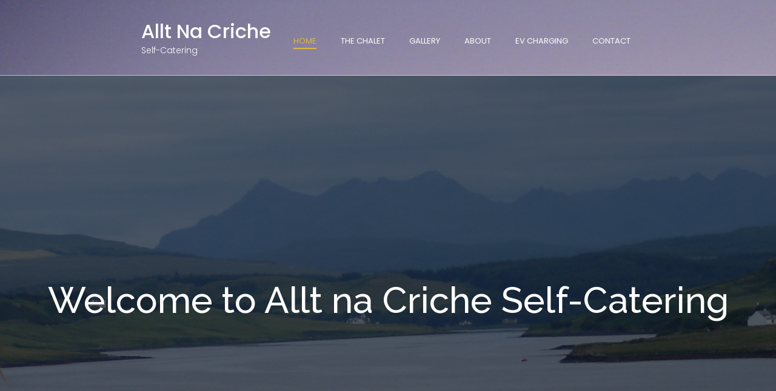

--- FILE ---
content_type: text/html; charset=UTF-8
request_url: https://www.alltnacriche.co.uk/
body_size: 8880
content:
<!DOCTYPE html>
<!--[if gt IE 8]><!--> <html lang="en-GB"> <!--<![endif]-->
<head>
	<meta charset="UTF-8">
	<meta http-equiv="X-UA-Compatible" content="IE=edge">
	<meta name="viewport" content="width=device-width, initial-scale=1">
	<link rel="profile" href="https://gmpg.org/xfn/11">
	<title>Allt Na Criche &#8211; Self-Catering</title>
<meta name='robots' content='max-image-preview:large' />
	<style>img:is([sizes="auto" i], [sizes^="auto," i]) { contain-intrinsic-size: 3000px 1500px }</style>
	<link rel='dns-prefetch' href='//static.freetobook.com' />
<link rel='dns-prefetch' href='//fonts.googleapis.com' />
<link rel="alternate" type="application/rss+xml" title="Allt Na Criche &raquo; Feed" href="https://www.alltnacriche.co.uk/feed/" />
<link rel="alternate" type="application/rss+xml" title="Allt Na Criche &raquo; Comments Feed" href="https://www.alltnacriche.co.uk/comments/feed/" />
<script type="text/javascript">
/* <![CDATA[ */
window._wpemojiSettings = {"baseUrl":"https:\/\/s.w.org\/images\/core\/emoji\/16.0.1\/72x72\/","ext":".png","svgUrl":"https:\/\/s.w.org\/images\/core\/emoji\/16.0.1\/svg\/","svgExt":".svg","source":{"concatemoji":"https:\/\/www.alltnacriche.co.uk\/wp-includes\/js\/wp-emoji-release.min.js?ver=6.8.3"}};
/*! This file is auto-generated */
!function(s,n){var o,i,e;function c(e){try{var t={supportTests:e,timestamp:(new Date).valueOf()};sessionStorage.setItem(o,JSON.stringify(t))}catch(e){}}function p(e,t,n){e.clearRect(0,0,e.canvas.width,e.canvas.height),e.fillText(t,0,0);var t=new Uint32Array(e.getImageData(0,0,e.canvas.width,e.canvas.height).data),a=(e.clearRect(0,0,e.canvas.width,e.canvas.height),e.fillText(n,0,0),new Uint32Array(e.getImageData(0,0,e.canvas.width,e.canvas.height).data));return t.every(function(e,t){return e===a[t]})}function u(e,t){e.clearRect(0,0,e.canvas.width,e.canvas.height),e.fillText(t,0,0);for(var n=e.getImageData(16,16,1,1),a=0;a<n.data.length;a++)if(0!==n.data[a])return!1;return!0}function f(e,t,n,a){switch(t){case"flag":return n(e,"\ud83c\udff3\ufe0f\u200d\u26a7\ufe0f","\ud83c\udff3\ufe0f\u200b\u26a7\ufe0f")?!1:!n(e,"\ud83c\udde8\ud83c\uddf6","\ud83c\udde8\u200b\ud83c\uddf6")&&!n(e,"\ud83c\udff4\udb40\udc67\udb40\udc62\udb40\udc65\udb40\udc6e\udb40\udc67\udb40\udc7f","\ud83c\udff4\u200b\udb40\udc67\u200b\udb40\udc62\u200b\udb40\udc65\u200b\udb40\udc6e\u200b\udb40\udc67\u200b\udb40\udc7f");case"emoji":return!a(e,"\ud83e\udedf")}return!1}function g(e,t,n,a){var r="undefined"!=typeof WorkerGlobalScope&&self instanceof WorkerGlobalScope?new OffscreenCanvas(300,150):s.createElement("canvas"),o=r.getContext("2d",{willReadFrequently:!0}),i=(o.textBaseline="top",o.font="600 32px Arial",{});return e.forEach(function(e){i[e]=t(o,e,n,a)}),i}function t(e){var t=s.createElement("script");t.src=e,t.defer=!0,s.head.appendChild(t)}"undefined"!=typeof Promise&&(o="wpEmojiSettingsSupports",i=["flag","emoji"],n.supports={everything:!0,everythingExceptFlag:!0},e=new Promise(function(e){s.addEventListener("DOMContentLoaded",e,{once:!0})}),new Promise(function(t){var n=function(){try{var e=JSON.parse(sessionStorage.getItem(o));if("object"==typeof e&&"number"==typeof e.timestamp&&(new Date).valueOf()<e.timestamp+604800&&"object"==typeof e.supportTests)return e.supportTests}catch(e){}return null}();if(!n){if("undefined"!=typeof Worker&&"undefined"!=typeof OffscreenCanvas&&"undefined"!=typeof URL&&URL.createObjectURL&&"undefined"!=typeof Blob)try{var e="postMessage("+g.toString()+"("+[JSON.stringify(i),f.toString(),p.toString(),u.toString()].join(",")+"));",a=new Blob([e],{type:"text/javascript"}),r=new Worker(URL.createObjectURL(a),{name:"wpTestEmojiSupports"});return void(r.onmessage=function(e){c(n=e.data),r.terminate(),t(n)})}catch(e){}c(n=g(i,f,p,u))}t(n)}).then(function(e){for(var t in e)n.supports[t]=e[t],n.supports.everything=n.supports.everything&&n.supports[t],"flag"!==t&&(n.supports.everythingExceptFlag=n.supports.everythingExceptFlag&&n.supports[t]);n.supports.everythingExceptFlag=n.supports.everythingExceptFlag&&!n.supports.flag,n.DOMReady=!1,n.readyCallback=function(){n.DOMReady=!0}}).then(function(){return e}).then(function(){var e;n.supports.everything||(n.readyCallback(),(e=n.source||{}).concatemoji?t(e.concatemoji):e.wpemoji&&e.twemoji&&(t(e.twemoji),t(e.wpemoji)))}))}((window,document),window._wpemojiSettings);
/* ]]> */
</script>
<style id='wp-emoji-styles-inline-css' type='text/css'>

	img.wp-smiley, img.emoji {
		display: inline !important;
		border: none !important;
		box-shadow: none !important;
		height: 1em !important;
		width: 1em !important;
		margin: 0 0.07em !important;
		vertical-align: -0.1em !important;
		background: none !important;
		padding: 0 !important;
	}
</style>
<link rel='stylesheet' id='wp-block-library-css' href='https://www.alltnacriche.co.uk/wp-includes/css/dist/block-library/style.min.css?ver=6.8.3' type='text/css' media='all' />
<style id='classic-theme-styles-inline-css' type='text/css'>
/*! This file is auto-generated */
.wp-block-button__link{color:#fff;background-color:#32373c;border-radius:9999px;box-shadow:none;text-decoration:none;padding:calc(.667em + 2px) calc(1.333em + 2px);font-size:1.125em}.wp-block-file__button{background:#32373c;color:#fff;text-decoration:none}
</style>
<style id='global-styles-inline-css' type='text/css'>
:root{--wp--preset--aspect-ratio--square: 1;--wp--preset--aspect-ratio--4-3: 4/3;--wp--preset--aspect-ratio--3-4: 3/4;--wp--preset--aspect-ratio--3-2: 3/2;--wp--preset--aspect-ratio--2-3: 2/3;--wp--preset--aspect-ratio--16-9: 16/9;--wp--preset--aspect-ratio--9-16: 9/16;--wp--preset--color--black: #000000;--wp--preset--color--cyan-bluish-gray: #abb8c3;--wp--preset--color--white: #ffffff;--wp--preset--color--pale-pink: #f78da7;--wp--preset--color--vivid-red: #cf2e2e;--wp--preset--color--luminous-vivid-orange: #ff6900;--wp--preset--color--luminous-vivid-amber: #fcb900;--wp--preset--color--light-green-cyan: #7bdcb5;--wp--preset--color--vivid-green-cyan: #00d084;--wp--preset--color--pale-cyan-blue: #8ed1fc;--wp--preset--color--vivid-cyan-blue: #0693e3;--wp--preset--color--vivid-purple: #9b51e0;--wp--preset--gradient--vivid-cyan-blue-to-vivid-purple: linear-gradient(135deg,rgba(6,147,227,1) 0%,rgb(155,81,224) 100%);--wp--preset--gradient--light-green-cyan-to-vivid-green-cyan: linear-gradient(135deg,rgb(122,220,180) 0%,rgb(0,208,130) 100%);--wp--preset--gradient--luminous-vivid-amber-to-luminous-vivid-orange: linear-gradient(135deg,rgba(252,185,0,1) 0%,rgba(255,105,0,1) 100%);--wp--preset--gradient--luminous-vivid-orange-to-vivid-red: linear-gradient(135deg,rgba(255,105,0,1) 0%,rgb(207,46,46) 100%);--wp--preset--gradient--very-light-gray-to-cyan-bluish-gray: linear-gradient(135deg,rgb(238,238,238) 0%,rgb(169,184,195) 100%);--wp--preset--gradient--cool-to-warm-spectrum: linear-gradient(135deg,rgb(74,234,220) 0%,rgb(151,120,209) 20%,rgb(207,42,186) 40%,rgb(238,44,130) 60%,rgb(251,105,98) 80%,rgb(254,248,76) 100%);--wp--preset--gradient--blush-light-purple: linear-gradient(135deg,rgb(255,206,236) 0%,rgb(152,150,240) 100%);--wp--preset--gradient--blush-bordeaux: linear-gradient(135deg,rgb(254,205,165) 0%,rgb(254,45,45) 50%,rgb(107,0,62) 100%);--wp--preset--gradient--luminous-dusk: linear-gradient(135deg,rgb(255,203,112) 0%,rgb(199,81,192) 50%,rgb(65,88,208) 100%);--wp--preset--gradient--pale-ocean: linear-gradient(135deg,rgb(255,245,203) 0%,rgb(182,227,212) 50%,rgb(51,167,181) 100%);--wp--preset--gradient--electric-grass: linear-gradient(135deg,rgb(202,248,128) 0%,rgb(113,206,126) 100%);--wp--preset--gradient--midnight: linear-gradient(135deg,rgb(2,3,129) 0%,rgb(40,116,252) 100%);--wp--preset--font-size--small: 13px;--wp--preset--font-size--medium: 20px;--wp--preset--font-size--large: 36px;--wp--preset--font-size--x-large: 42px;--wp--preset--spacing--20: 0.44rem;--wp--preset--spacing--30: 0.67rem;--wp--preset--spacing--40: 1rem;--wp--preset--spacing--50: 1.5rem;--wp--preset--spacing--60: 2.25rem;--wp--preset--spacing--70: 3.38rem;--wp--preset--spacing--80: 5.06rem;--wp--preset--shadow--natural: 6px 6px 9px rgba(0, 0, 0, 0.2);--wp--preset--shadow--deep: 12px 12px 50px rgba(0, 0, 0, 0.4);--wp--preset--shadow--sharp: 6px 6px 0px rgba(0, 0, 0, 0.2);--wp--preset--shadow--outlined: 6px 6px 0px -3px rgba(255, 255, 255, 1), 6px 6px rgba(0, 0, 0, 1);--wp--preset--shadow--crisp: 6px 6px 0px rgba(0, 0, 0, 1);}:where(.is-layout-flex){gap: 0.5em;}:where(.is-layout-grid){gap: 0.5em;}body .is-layout-flex{display: flex;}.is-layout-flex{flex-wrap: wrap;align-items: center;}.is-layout-flex > :is(*, div){margin: 0;}body .is-layout-grid{display: grid;}.is-layout-grid > :is(*, div){margin: 0;}:where(.wp-block-columns.is-layout-flex){gap: 2em;}:where(.wp-block-columns.is-layout-grid){gap: 2em;}:where(.wp-block-post-template.is-layout-flex){gap: 1.25em;}:where(.wp-block-post-template.is-layout-grid){gap: 1.25em;}.has-black-color{color: var(--wp--preset--color--black) !important;}.has-cyan-bluish-gray-color{color: var(--wp--preset--color--cyan-bluish-gray) !important;}.has-white-color{color: var(--wp--preset--color--white) !important;}.has-pale-pink-color{color: var(--wp--preset--color--pale-pink) !important;}.has-vivid-red-color{color: var(--wp--preset--color--vivid-red) !important;}.has-luminous-vivid-orange-color{color: var(--wp--preset--color--luminous-vivid-orange) !important;}.has-luminous-vivid-amber-color{color: var(--wp--preset--color--luminous-vivid-amber) !important;}.has-light-green-cyan-color{color: var(--wp--preset--color--light-green-cyan) !important;}.has-vivid-green-cyan-color{color: var(--wp--preset--color--vivid-green-cyan) !important;}.has-pale-cyan-blue-color{color: var(--wp--preset--color--pale-cyan-blue) !important;}.has-vivid-cyan-blue-color{color: var(--wp--preset--color--vivid-cyan-blue) !important;}.has-vivid-purple-color{color: var(--wp--preset--color--vivid-purple) !important;}.has-black-background-color{background-color: var(--wp--preset--color--black) !important;}.has-cyan-bluish-gray-background-color{background-color: var(--wp--preset--color--cyan-bluish-gray) !important;}.has-white-background-color{background-color: var(--wp--preset--color--white) !important;}.has-pale-pink-background-color{background-color: var(--wp--preset--color--pale-pink) !important;}.has-vivid-red-background-color{background-color: var(--wp--preset--color--vivid-red) !important;}.has-luminous-vivid-orange-background-color{background-color: var(--wp--preset--color--luminous-vivid-orange) !important;}.has-luminous-vivid-amber-background-color{background-color: var(--wp--preset--color--luminous-vivid-amber) !important;}.has-light-green-cyan-background-color{background-color: var(--wp--preset--color--light-green-cyan) !important;}.has-vivid-green-cyan-background-color{background-color: var(--wp--preset--color--vivid-green-cyan) !important;}.has-pale-cyan-blue-background-color{background-color: var(--wp--preset--color--pale-cyan-blue) !important;}.has-vivid-cyan-blue-background-color{background-color: var(--wp--preset--color--vivid-cyan-blue) !important;}.has-vivid-purple-background-color{background-color: var(--wp--preset--color--vivid-purple) !important;}.has-black-border-color{border-color: var(--wp--preset--color--black) !important;}.has-cyan-bluish-gray-border-color{border-color: var(--wp--preset--color--cyan-bluish-gray) !important;}.has-white-border-color{border-color: var(--wp--preset--color--white) !important;}.has-pale-pink-border-color{border-color: var(--wp--preset--color--pale-pink) !important;}.has-vivid-red-border-color{border-color: var(--wp--preset--color--vivid-red) !important;}.has-luminous-vivid-orange-border-color{border-color: var(--wp--preset--color--luminous-vivid-orange) !important;}.has-luminous-vivid-amber-border-color{border-color: var(--wp--preset--color--luminous-vivid-amber) !important;}.has-light-green-cyan-border-color{border-color: var(--wp--preset--color--light-green-cyan) !important;}.has-vivid-green-cyan-border-color{border-color: var(--wp--preset--color--vivid-green-cyan) !important;}.has-pale-cyan-blue-border-color{border-color: var(--wp--preset--color--pale-cyan-blue) !important;}.has-vivid-cyan-blue-border-color{border-color: var(--wp--preset--color--vivid-cyan-blue) !important;}.has-vivid-purple-border-color{border-color: var(--wp--preset--color--vivid-purple) !important;}.has-vivid-cyan-blue-to-vivid-purple-gradient-background{background: var(--wp--preset--gradient--vivid-cyan-blue-to-vivid-purple) !important;}.has-light-green-cyan-to-vivid-green-cyan-gradient-background{background: var(--wp--preset--gradient--light-green-cyan-to-vivid-green-cyan) !important;}.has-luminous-vivid-amber-to-luminous-vivid-orange-gradient-background{background: var(--wp--preset--gradient--luminous-vivid-amber-to-luminous-vivid-orange) !important;}.has-luminous-vivid-orange-to-vivid-red-gradient-background{background: var(--wp--preset--gradient--luminous-vivid-orange-to-vivid-red) !important;}.has-very-light-gray-to-cyan-bluish-gray-gradient-background{background: var(--wp--preset--gradient--very-light-gray-to-cyan-bluish-gray) !important;}.has-cool-to-warm-spectrum-gradient-background{background: var(--wp--preset--gradient--cool-to-warm-spectrum) !important;}.has-blush-light-purple-gradient-background{background: var(--wp--preset--gradient--blush-light-purple) !important;}.has-blush-bordeaux-gradient-background{background: var(--wp--preset--gradient--blush-bordeaux) !important;}.has-luminous-dusk-gradient-background{background: var(--wp--preset--gradient--luminous-dusk) !important;}.has-pale-ocean-gradient-background{background: var(--wp--preset--gradient--pale-ocean) !important;}.has-electric-grass-gradient-background{background: var(--wp--preset--gradient--electric-grass) !important;}.has-midnight-gradient-background{background: var(--wp--preset--gradient--midnight) !important;}.has-small-font-size{font-size: var(--wp--preset--font-size--small) !important;}.has-medium-font-size{font-size: var(--wp--preset--font-size--medium) !important;}.has-large-font-size{font-size: var(--wp--preset--font-size--large) !important;}.has-x-large-font-size{font-size: var(--wp--preset--font-size--x-large) !important;}
:where(.wp-block-post-template.is-layout-flex){gap: 1.25em;}:where(.wp-block-post-template.is-layout-grid){gap: 1.25em;}
:where(.wp-block-columns.is-layout-flex){gap: 2em;}:where(.wp-block-columns.is-layout-grid){gap: 2em;}
:root :where(.wp-block-pullquote){font-size: 1.5em;line-height: 1.6;}
</style>
<link rel='stylesheet' id='extendify-utility-styles-css' href='https://www.alltnacriche.co.uk/wp-content/plugins/extendify/public/build/utility-minimum.css?ver=6.8.3' type='text/css' media='all' />
<link rel='stylesheet' id='bahotel-l-gfonts-css' href='https://fonts.googleapis.com/css?family=Raleway%3A300%2C500%7CPoppins%3A400%2C500%2C400italic%2C300%7CGreat+Vibes%3A400#038;subset=latin%2Clatin-ext' type='text/css' media='all' />
<link rel='stylesheet' id='dashicons-css' href='https://www.alltnacriche.co.uk/wp-includes/css/dashicons.min.css?ver=6.8.3' type='text/css' media='all' />
<link rel='stylesheet' id='bahotel-l-linearicons-css' href='https://www.alltnacriche.co.uk/wp-content/themes/ba-hotel-light/fonts/linearicons-free/web_font/style.css?ver=1.0.18' type='text/css' media='all' />
<link rel='stylesheet' id='bahotel-l-elegantfont-css' href='https://www.alltnacriche.co.uk/wp-content/themes/ba-hotel-light/fonts/elegant-font/css/style.min.css?ver=1.0.18' type='text/css' media='all' />
<link rel='stylesheet' id='bahotel-l-normalize-css' href='https://www.alltnacriche.co.uk/wp-content/themes/ba-hotel-light/css/normalize.css?ver=1.0.18' type='text/css' media='all' />
<link rel='stylesheet' id='bahotel-l-bootstrap-css' href='https://www.alltnacriche.co.uk/wp-content/themes/ba-hotel-light/css/bootstrap.min.css?ver=1.0.18' type='text/css' media='all' />
<link rel='stylesheet' id='bahotel-l-main-css' href='https://www.alltnacriche.co.uk/wp-content/themes/ba-hotel-light/style.css?ver=1.0.18' type='text/css' media='all' />
<style id='bahotel-l-main-inline-css' type='text/css'>
a,
a:visited,
a:active,
a:focus,
a:hover,
.main-link-color,
.block_faq .block_faq_title,
.block_faq .block_faq_title h4,
.babe_search_results_filters .input_select_input:hover,
.babe_search_results_filters .input_select_input:focus,
.checkout_form_input_field.checkout_form_input_field_focus,
.checkout_form_input_field.checkout_form_input_field_focus label,
.checkout_form_input_field .checkout_form_input_ripple,
#checkout_form .tab_title { 
	color: #666666;
}
body,
input,
code,
optgroup,
select,
textarea,
label,
p,
blockquote,
.widget .tag-cloud-link,
#my_account_page_wrapper .my_account_page_nav_wrapper a,
#my_account_page_wrapper .my_account_page_nav_wrapper a:hover,
#my_account_page_wrapper .my_account_page_nav_wrapper a:focus,
#my_account_page_wrapper .my_account_page_nav_wrapper a:visited,
#my_account_page_wrapper .my_account_page_nav_wrapper .my_account_nav_item .my_account_nav_item_with_menu > .my_account_nav_item_title,
.widget .tag-cloud-link:hover,
.widget .tag-cloud-link:focus,
#content .btn.btn_white,
#content a.btn.btn_white,
.checkout_form_wrap h2,
.checkout_form_wrap h3,
.checkout_order_items_wrap h2,
.event_subtitle,
.front_top_block.services_block a.btn.button,
.offer_item_button_wrapper a.btn.button { 
	color: #666666;
}
.content-light,
#comments .comment-date,
#comments .comment-content time,
#comments .comment-reply,
#comments .comment-reply a,
.widget .post-date,
.nav-prevnext-label,
.nav-prevnext-chevron,
.pagination .page-numbers.current,
.babe_pager .page-numbers.current,
.search_res_text_side .search_res_tags_line,
.front_top_subtitle { 
	color: #999999;
}
.entry-header-container a .entry-date,
.entry-header-container a .posted-on-year-wrap { 
	color: #f2f2f2;
}
.text-yellow,
.text-yellow p,
p.text-yellow,
h1.text-yellow,
h2.text-yellow,
h3.text-yellow,
h4.text-yellow,
h5.text-yellow,
h6.text-yellow,
.room_sub_title_bottom_line,
.services_sub_title_bottom_line,
.bahotel_l_term_icon i,
.bahotel_l_term_icon span,
.search_res_text:hover .search_res_title a,
.search_res_text:focus .search_res_title a,
.front_top_block.services_block .service_list_subtitle,
.block_team .team-title-group a:hover,
.block_team .team-title-group a:focus,
.block_team:hover .team-title-group .entry-title,
.block_team:focus .team-title-group .entry-title,
.story_video_control .story-video-button .eleganticon,
.why_choose_us_block .why_choose_us_item_subtitle,
#home_carousel .home-slide-title-grand,
#home_carousel .home-slide-title-discount { 
	color: #dfb83f;
}
.room_sub_title_bottom_line,
.services_sub_title_bottom_line,
.widget-area section[class^="widget_babe_"] .sidebar_sub_title_bottom_line,
 .widget-area section[class*=" widget_babe_"] .sidebar_sub_title_bottom_line,
.checkout_sub_title_bottom_line,
body.single-event .event-title-group,
.block_team .team-title-group,
.offer_item_selected .offer_item_button_wrapper .button,
#home_carousel .home-slide-title-button-wrapper .button:hover,
#home_carousel .home-slide-title-button-wrapper .button:focus { 
	border-color: #dfb83f;
}
.background-yellow,
.block_room.list_col3 .btn.search_res_reserv_button:hover,
.block_room.list_col3 .btn.search_res_reserv_button:focus,
.history_event_item_date,
.offer_item_selected .offer_item_title,
#home_carousel .home-slide-title-button-wrapper .button:hover,
#home_carousel .home-slide-title-button-wrapper .button:focus,
.search-box-mobile { 
	background-color: #dfb83f;
}
.widget-title,
.sidebar-right a,
.sidebar-left a { 
	color: #333333;
}
.block_title,
.room_title,
.room_sub_title,
.front_top_title,
.services_sub_title,
.confirmation_title,
.widget-area section[class^="widget_babe_"] h3,
.widget-area section[class*=" widget_babe_"] h3,
.checkout_order_items_title,
.checkout_process_line_item_active,
.story_block h2.story_title,
.address_bar_block h2,
.why_choose_us_block h2.why_choose_us_title,
#my_account_page_wrapper .my_account_inner_page_block h2,
#login_form h2,
.search_form_white_bg #search_form { 
	color: #012353;
}
.block_title_decore_line_half,
.block_title_decore_line_full { 
	background-color: #012353;
}
h1,
h1 a,
h1 a:hover,
h1 a:visited,
h1 a:active,
h1 a:focus,
body.single-event .header-post-thumbnail .entry-title { 
	color: #333333;
}
h2,
h2 a,
h2 a:hover,
h2 a:visited,
h2 a:active,
h2 a:focus { 
	color: #333333;
}
h3,
h3 a,
h3 a:hover,
h3 a:focus,
h3 a:visited,
h3 a:active,
.search_res_text_side h3 a,
.address_item_title,
.why_choose_us_item_title { 
	color: #333333;
}
h4,
h4 a,
h4 a:hover,
h4 a:focus,
h4 a:visited,
h4 a:active,
.comment-author-name,
.nav-prevnext-title { 
	color: #333333;
}
h5,
h5 a,
h5 a:hover,
h5 a:focus,
h5 a:visited,
h5 a:active { 
	color: #333333;
}
h6,
h6 a,
h6 a:hover,
h6 a:focus,
h6 a:visited,
h6 a:active { 
	color: #333333;
}
.menu-item,
.menu-item a,
.menu-item a:visited,
.site-header a,
.site-header a:visited { 
	color: #ffffff;
}
.current-menu-item,
.current-menu-item > a,
.current-menu-item > a:visited,
.current-menu-parent,
.current-menu-parent > a,
.current-menu-parent > a:visited,
.dropdown-menu > .menu-item.current-menu-item > a,
.dropdown-menu > .menu-item:hover > a,
.dropdown-menu > .menu-item:focus > a,
.menu-item a:active,
.menu-item a:focus,
.nav-item:hover a,
.nav-item:focus a,
.site-header a:active,
.site-header a:focus,
.site-header a:hover { 
	color: #dfb83f;
}
#nav_menu .menu-item .menu-top-border { 
	background-color: #dfb83f;
}
.menu-underline { 
	border-color: #dfb83f;
}
.current_item,
.current_item a { 
	color: #dfb83f;
}
.search_res_tags_line .term_line_icon,
.feature_item_icon i,
.babe-search-filter-terms .bahotel_l_preview_term_icon i { 
	color: #dfb83f;
}
.btn.btn-search-guests-change { 
	color: #dfb83f;
}
#infinite-handle span button,
.added_to_cart,
.gallery-item-hover-cross,
button,
.button,
.btn,
.btn.btn-red:hover,
.btn.btn-red:focus,
input[type=button],
input[type=reset],
input[type=submit],
.block_top_tours .tour_info_price_discount,
.block_search_res .tour_info_price_discount,
.single-to_book .tour_info_price_discount,
.babe_pager .current,
.babe_price_slider .ui-slider-range.ui-corner-all,
.btn.btn-search:hover,
.btn.btn-search:focus,
.block_special_tours .tour_info_price,
.search_form_white_bg #search_form .input-group > div.submit button,
#checkout_form .tab_title.tab_active,
.offer_item_selected .offer_item_button_wrapper .button { 
	background-color: #dfb83f;
}
.gallery-item-hover-desc,
.contact_form_bar_content .wpcf7 input[type="submit"],
.btn.btn-search-guests-change { 
	border-color: #dfb83f;
}
.btn-red,
.button:hover,
.button.button-grey:hover,
button:hover,
button.button-grey:hover,
.btn:hover,
.btn.button-grey:hover,
.btn-primary:hover,
input[type=submit]:hover,
.button:focus,
.button.button-grey:focus,
button:focus,
button.button-grey:focus,
.btn:focus,
.btn.button-grey:focus,
.btn-primary:focus,
input[type=submit]:focus,
.pagination .page-numbers:hover,
.babe_pager .page-numbers:hover,
.pagination .page-numbers:focus,
.babe_pager .page-numbers:focus,
.page-links a:hover span,
.page-links a:focus span,
.search_form_white_bg #search_form .input-group > div.submit button:hover,
.search_form_white_bg #search_form .input-group > div.submit button:focus,
#checkout_form .tab_title:hover,
#checkout_form .tab_title:focus,
.front_top_block.services_block .button:hover,
.offer_item_selected .offer_item_button_wrapper .button:hover,
.front_top_block.services_block .button:focus,
.offer_item_selected .offer_item_button_wrapper .button:focus { 
	background-color: #012353;
}
.front_top_block.services_block .button:hover,
.offer_item_button_wrapper .button:hover,
.offer_item_selected .offer_item_button_wrapper .button:hover,
.front_top_block.services_block .button:focus,
.offer_item_button_wrapper .button:focus,
.offer_item_selected .offer_item_button_wrapper .button:focus { 
	border-color: #012353;
}
.button-grey,
button.button-grey,
.button.button-grey,
.btn.button-grey { 
	background-color: #333333;
}
#infinite-handle span button,
.added_to_cart,
.button,
button,
.btn,
a.btn,
a.btn:visited,
a.btn:hover,
a.btn:focus,
input[type=button],
input[type=reset],
input[type=submit],
.block_step_title:not(.block_active),
.block_step_title:not(.block_active) h4,
.pagination .page-numbers:hover,
.babe_pager .page-numbers:hover,
.page-links a:hover span,
.pagination .page-numbers:focus,
.babe_pager .page-numbers:focus,
.page-links a:focus span,
.block_special_tours .tour_info_price,
.front_top_block.services_block a.btn.button:hover,
.front_top_block.services_block a.btn.button:focus,
.offer_item_selected .offer_item_button_wrapper a.btn.button,
.offer_item_button_wrapper a.btn.button:hover,
#content .btn.btn_white:hover,
#content a.btn.btn_white:hover,
.offer_item_button_wrapper a.btn.button:focus,
#content .btn.btn_white:focus,
#content a.btn.btn_white:focus { 
	color: #ffffff;
}
.highlight-text,
.highlight-text a,
.block_top_tours .tour_info_price,
.block_search_res .tour_info_price,
.single-to_book .tour_info_price { 
	color: #EC0707;
}
.site-header,
.block_step_title,
#nav_menu .dropdown-menu > .menu-item:hover > a .menu-top-border,
#nav_menu .dropdown-menu > .menu-item:focus > a .menu-top-border,
.search_res_text,
.block_team .team-title-group,
.history_event_item_text_wrapper,
.offer_item_header_wrapper { 
	background-color: #012353;
}
.dropdown-menu > .menu-item,
.dropdown-menu > .menu-item a { 
	color: #012353;
}
.header-background,
.header-background h1,
.header-background h2,
.header-background h3,
.header-background span,
.header-background div,
.header-background ul,
.header-background p,
.header-background a,
.header-background a:focus,
.header-background a:active,
.header-background a:visited,
.search_res_text,
.search_res_text a,
.search_res_text a:visited,
.search_res_text .search_res_title,
.search_res_text label,
.block_team .team-title-group .entry-title,
.history_event_item_text_wrapper,
.history_event_block .history_event_item_title,
.offer_item_header_wrapper { 
	color: #ffffff;
}
.main-background,
body .ui-datepicker .ui-datepicker-header,
#my_account_page_wrapper .my_account_page_nav_wrapper .my_account_nav_item_current,
#my_account_page_wrapper .my_account_page_nav_wrapper .my_account_nav_item a:hover span,
#my_account_page_wrapper .my_account_page_nav_wrapper .my_account_nav_item a:focus span,
.contact_form_bar_content_wrapper { 
	background-color: #012353;
}
.main-background,
.main-background p:not(.text-yellow),
.main-background h1:not(.text-yellow),
.main-background h2:not(.text-yellow),
.main-background h3:not(.text-yellow),
.main-background h4:not(.text-yellow),
.main-background h5:not(.text-yellow),
.main-background h6:not(.text-yellow),
.block_step_title,
.block_step_title h4,
#checkout_form .tab_title.tab_active,
#checkout_form .tab_title:hover,
#checkout_form .tab_title:focus,
#my_account_page_wrapper .my_account_page_nav_wrapper .my_account_nav_item_current span,
#my_account_page_wrapper .my_account_page_nav_wrapper .my_account_nav_item a:hover span,
#my_account_page_wrapper .my_account_page_nav_wrapper .my_account_nav_item a:focus span { 
	color: #ffffff;
}
.search_form_color_bg #search_form button.main-background:hover,
.search_form_color_bg #search_form button.main-background:focus { 
	border-color: #ffffff;
}
.site-footer { 
	background-color: #012353;
}
.site-footer .widget-title { 
	color: #ffffff;
}
.site-footer,
.site-footer p,
.site-footer ul,
.site-footer a,
.site-footer a:hover,
.site-footer a:focus,
.site-footer a:visited,
.block_team .team-title-group,
.block_team .team-title-group a,
.block_team .team-title-group a:visited { 
	color: #dbdbdb;
}
#search-box.search_form_color_bg.search_form_over_header #search_form,
#search-box.search_form_under_header.search_form_color_bg { 
	background-color: #dfb83f;
}
#search_form .input-group > div.submit button { 
	background-color: #012353;
}
#search_form .input-group > div.submit button:hover,
#search_form .input-group > div.submit button:focus { 
	background-color: #dfb83f;
}
#search_form .input-group > div.submit button { 
	color: #ffffff;
}
.brand_name { 
	font-family: 'Raleway',Helvetica,Arial,sans-serif;
	font-weight: 300;
	font-size: 22px;
}
.header_menu,
.nav-menu li,
.nav-menu li a { 
	font-family: 'Poppins',Helvetica,Arial,sans-serif;
	font-weight: 400;
	font-size: 15px;
}
.header_menu_second { 
	font-family: 'Poppins',Helvetica,Arial,sans-serif;
	font-weight: 400;
	font-size: 13px;
}
h1.page_title { 
	font-family: 'Raleway',Helvetica,Arial,sans-serif;
	font-weight: 500;
	font-size: 60px;
}
h1.page_title_front,
#home_carousel .home-slide-title,
#home_carousel .home-slide-title-grand { 
	font-family: 'Raleway',Helvetica,Arial,sans-serif;
	font-weight: 500;
	font-size: 66px;
}
h1.page_subtitle,
#home_carousel .home-slide-title-before { 
	font-family: 'Great Vibes',Helvetica,Arial,sans-serif;
	font-weight: 400;
	font-size: 55px;
}
.header_breadcrumbs { 
	font-family: 'Poppins',Helvetica,Arial,sans-serif;
	font-weight: 400;
	font-size: 15px;
}
h1,
h2.entry-title { 
	font-family: 'Poppins',Helvetica,Arial,sans-serif;
	font-weight: 500;
	font-size: 32px;
}
h2,
.search_res_title h3,
.widget-area section[class^="widget_babe_"] h3,
.widget-area section[class*=" widget_babe_"] h3 { 
	font-family: 'Poppins',Helvetica,Arial,sans-serif;
	font-weight: 500;
	font-size: 22px;
}
h3,
h3.widget-title { 
	font-family: 'Poppins',Helvetica,Arial,sans-serif;
	font-weight: 500;
	font-size: 18px;
}
h4,
.comment-author-name,
.gallery-item-hover-desc { 
	font-family: 'Poppins',Helvetica,Arial,sans-serif;
	font-weight: 500;
	font-size: 17px;
}
h5 { 
	font-family: 'Poppins',Helvetica,Arial,sans-serif;
	font-weight: 500;
	font-size: 15px;
}
h6 { 
	font-family: 'Poppins',Helvetica,Arial,sans-serif;
	font-weight: 500;
	font-size: 11px;
}
.feature_title { 
	font-family: 'Poppins',Helvetica,Arial,sans-serif;
	font-weight: 500;
	font-size: 16px;
}
button,
.btn,
.button,
input[type=button],
input[type=reset],
input[type=submit] { 
	font-family: 'Poppins',Helvetica,Arial,sans-serif;
	font-weight: 400;
	font-size: 15px;
}
body,
button,
input,
optgroup,
select,
textarea,
.front_top_block.services_block .service_list_subtitle { 
	font-family: 'Poppins',Helvetica,Arial,sans-serif;
	font-weight: 400;
	font-size: 15px;
}
blockquote { 
	font-family: 'Poppins',Helvetica,Arial,sans-serif;
	font-weight: 400;
	font-style: italic;
	font-size: 15px;
}
.text_meta { 
	font-family: 'Poppins',Helvetica,Arial,sans-serif;
	font-weight: 400;
	font-size: 14px;
}
.site-footer h2 { 
	font-family: 'Poppins',Helvetica,Arial,sans-serif;
	font-weight: 500;
	font-size: 22px;
}
.site-footer { 
	font-family: 'Poppins',Helvetica,Arial,sans-serif;
	font-weight: 300;
	font-size: 15px;
}
h1.block_title,
.confirmation_title,
h2.front_top_title { 
	font-family: 'Poppins',Helvetica,Arial,sans-serif;
	font-weight: 500;
	font-size: 42px;
}
h2.block_subtitle,
.bahotel_l_message_order,
h3.service_list_subtitle,
h3.front_top_subtitle,
.story_block .story_title { 
	font-family: 'Great Vibes',Helvetica,Arial,sans-serif;
	font-weight: 400;
	font-size: 25px;
}
h2.block_article_title,
.address_bar_block h2,
.why_choose_us_block h2.why_choose_us_title { 
	font-family: 'Poppins',Helvetica,Arial,sans-serif;
	font-weight: 500;
	font-size: 35px;
}
.block_label { 
	font-family: 'Poppins',Helvetica,Arial,sans-serif;
	font-weight: 400;
	font-size: 18px;
}
h1.room_title { 
	font-family: 'Poppins',Helvetica,Arial,sans-serif;
	font-weight: 500;
	font-size: 50px;
}
h2.room_sub_title,
h2.services_sub_title { 
	font-family: 'Poppins',Helvetica,Arial,sans-serif;
	font-weight: 500;
	font-size: 35px;
}
.room_icon_label { 
	font-family: 'Poppins',Helvetica,Arial,sans-serif;
	font-weight: 400;
	font-size: 22px;
}
.site-header, .site-footer{
	background-image: url('https://www.alltnacriche.co.uk/wp-content/uploads/2020/06/loch-snizort-scaled.jpg');
}

</style>
<link rel='stylesheet' id='bahotel-l-slick-css' href='https://www.alltnacriche.co.uk/wp-content/themes/ba-hotel-light/js/slick/slick.css?ver=1.0.18' type='text/css' media='all' />
<link rel='stylesheet' id='bahotel-l-slick-theme-css' href='https://www.alltnacriche.co.uk/wp-content/themes/ba-hotel-light/js/slick/slick-theme.css?ver=1.0.18' type='text/css' media='all' />
<script type="text/javascript" src="https://static.freetobook.com/widgets/js/b045b1032.js?ver=1.0" id="freetobook-reviews-js-js"></script>
<script type="text/javascript" src="https://www.alltnacriche.co.uk/wp-includes/js/jquery/jquery.min.js?ver=3.7.1" id="jquery-core-js"></script>
<script type="text/javascript" src="https://www.alltnacriche.co.uk/wp-includes/js/jquery/jquery-migrate.min.js?ver=3.4.1" id="jquery-migrate-js"></script>
<link rel="https://api.w.org/" href="https://www.alltnacriche.co.uk/wp-json/" /><link rel="alternate" title="JSON" type="application/json" href="https://www.alltnacriche.co.uk/wp-json/wp/v2/pages/19" /><link rel="EditURI" type="application/rsd+xml" title="RSD" href="https://www.alltnacriche.co.uk/xmlrpc.php?rsd" />
<meta name="generator" content="WordPress 6.8.3" />
<link rel="canonical" href="https://www.alltnacriche.co.uk/" />
<link rel='shortlink' href='https://www.alltnacriche.co.uk/' />
<link rel="alternate" title="oEmbed (JSON)" type="application/json+oembed" href="https://www.alltnacriche.co.uk/wp-json/oembed/1.0/embed?url=https%3A%2F%2Fwww.alltnacriche.co.uk%2F" />
<link rel="alternate" title="oEmbed (XML)" type="text/xml+oembed" href="https://www.alltnacriche.co.uk/wp-json/oembed/1.0/embed?url=https%3A%2F%2Fwww.alltnacriche.co.uk%2F&#038;format=xml" />
<meta name="generator" content="Redux 4.5.9" />		<style type="text/css" id="wp-custom-css">
			
h1{
text-transform: none !important;
}

h1.entry-title{
	font-size: 45pt ; 
}		</style>
		</head>

<body data-rsssl=1 class="home wp-singular page-template-default page page-id-19 wp-theme-ba-hotel-light">
<div id="page" class="site">
	
	<a class="skip-link screen-reader-text" href="#content" tabindex="0">Skip to content</a>
	
		
	<!-- Header -->
	
	<header id="header" class="site-header">
    
        <nav id="site-navigation" class="navbar navbar-expand-lg " role="navigation">

	<div class="container">
	
		<!-- Brand -->
		<a class="navbar-brand" href="https://www.alltnacriche.co.uk/" title="Allt Na Criche" rel="home">
			                <div class="brand_text_wrapper">
				   <h1>Allt Na Criche</h1>
                                            <span class="site-description">Self-Catering</span>
                                     </div>
			
		</a>
        
     <div class="header-top-row">   
        
        <div class="header-menu-row" role="navigation">
		
		<!-- Main menu -->
		<div id="nav_menu_container" class="collapse navbar-collapse navbar-collapse-primary justify-content-end"><ul id="nav_menu" class="navbar-nav"><li id="menu-item-62" class="nav-item menu-item menu-item-type-post_type menu-item-object-page menu-item-home current-menu-item page_item page-item-19 current_page_item menu-item-62 active"><a href="https://www.alltnacriche.co.uk/" class="nav-link active">Home</a></li>
<li id="menu-item-305" class="nav-item menu-item menu-item-type-post_type menu-item-object-page menu-item-305"><a href="https://www.alltnacriche.co.uk/the-den/" class="nav-link">The Chalet</a></li>
<li id="menu-item-229" class="nav-item menu-item menu-item-type-post_type menu-item-object-page menu-item-229"><a href="https://www.alltnacriche.co.uk/gallery/" class="nav-link">Gallery</a></li>
<li id="menu-item-29" class="nav-item menu-item menu-item-type-post_type menu-item-object-page menu-item-29"><a href="https://www.alltnacriche.co.uk/about/" class="nav-link">About</a></li>
<li id="menu-item-441" class="nav-item menu-item menu-item-type-post_type menu-item-object-page menu-item-441"><a href="https://www.alltnacriche.co.uk/ev-charging/" class="nav-link">EV Charging</a></li>
<li id="menu-item-31" class="nav-item menu-item menu-item-type-post_type menu-item-object-page menu-item-31"><a href="https://www.alltnacriche.co.uk/contact/" class="nav-link">Contact</a></li>
<div class="mobile-menu-close text-center"><a class="mobile-menu-close-link" href="#" tabindex="0"><span class="eleganticon icon_close_alt2"></span></a></div></ul></div>        
           <span class="menu-underline"></span>
        
        </div>
        
                
        <!-- Toggler/collapsible button -->
        <div class="header-contacts-toggler navbar-toggler">
		  <button type="button" class="navbar-toggler" data-toggle="collapse" data-target=".navbar-collapse-primary" aria-controls="primary-menu" aria-expanded="false" tabindex="0">
			<span class="navbar-toggler-icon"></span>
		  </button>
        </div>
        
      </div>
        
	</div>
	
</nav><!-- #site-navigation -->	
				
	</header><!-- #header -->
    
    
	<div class="post-thumbnail header-post-thumbnail" style="background-image: url('https://www.alltnacriche.co.uk/wp-content/themes/ba-hotel-light/css/images/spinner.gif'); background-size: 80px 80px;" data-imgsrc="url('https://www.alltnacriche.co.uk/wp-content/uploads/2020/06/view2-scaled.jpg')" data-imgsrc-md="url('https://www.alltnacriche.co.uk/wp-content/uploads/2020/06/view2-scaled.jpg')" data-imgsrc-sm="url('https://www.alltnacriche.co.uk/wp-content/uploads/2020/06/view2-scaled.jpg')">
        <div class="header-post-thumbnail-inner">
        
                 
           <div class="header-post-thumbnail-title">
    
		<h1 class="entry-title page_title_front">Welcome to Allt na Criche Self-Catering</h1>           
              </div>
           
           </div>
	</div><!-- .post-thumbnail -->

    
    	
		
	<!-- Content -->
    
	<div id="content" class="site-content container sidebar-right content-margin">
    
       <div class="row">
       
            			
						
			<div id="primary" class="content-area col-lg-9">
				
				<div id="content-main" class="row">
				
					<!-- Main -->
				
					<main id="main" class="site-main col-lg-12">

						    
    
	
<article id="post-19" class="post-19 page type-page status-publish has-post-thumbnail hentry">

	<div class="entry-content">
		
<div class="wp-block-columns is-layout-flex wp-container-core-columns-is-layout-9d6595d7 wp-block-columns-is-layout-flex">
<div class="wp-block-column is-layout-flow wp-block-column-is-layout-flow">
<p>Allt na Criche Self-Catering is the perfect spot from which to explore the Isle of Skye. </p>



<p>Our Self-Catering unit is ideal for two and is equipped with modern conveniences and free WiFi.</p>



<p>We are located on the Trotternish peninsula in the north of Skye, only 15 minutes from both Portree, the main town on the Island, and the village of Uig, where the ferry can take you to the Outer Hebrides.</p>
</div>



<div class="wp-block-column is-layout-flow wp-block-column-is-layout-flow">
<p>Nearby attractions, are the Old Man of Storr, the Quiraing, the Fairy Glen, and much more.</p>



<p><br>Visit <a rel="noreferrer noopener" href="http://isleofskye.com/" target="_blank">IsleofSkye</a><a href="http://isleofskye.com/">.com</a> for more information about the Island and for recommendations on attractions, activities and dining.</p>



<p></p>
</div>
</div>



<p></p>
	</div><!-- .entry-content -->
    
    	
</article><!-- #post-19 -->

                        						
					</main><!-- #main -->
				
				</div>
			
            </div><!-- #primary -->
			
			
<aside id="sidebar-right" class="widget-area sidebar sidebar-right col-lg-3">

	<section id="freetobook_reviews-11" class="widget FreetobookReviewWidget"><div class="ftb_widget ftb_narrow" style="width:200px"></div></section><section id="text-5" class="widget widget_text"><h3 class="widget-title">Find Us</h3><div class="sidebar_sub_title_bottom"><div class="sidebar_sub_title_bottom_line"></div></div>			<div class="textwidget"><p>Allt na Criche<br />
12 Kingsburgh<br />
Snizort<br />
Portree<br />
IV51 9UT</p>
<p><strong>Hours</strong><br />
Monday–Friday: 9:00AM–5:00PM<br />
Saturday &amp; Sunday: 11:00AM–3:00PM</p>
</div>
		</section>	
</aside>

			
		</div><!-- .row -->

	</div><!-- #content -->
	
		
	<!-- Footer -->
	
	<footer id="footer" class="site-footer">
		
				
				
		<div class="container footer-widgets">
			<div class="row">
								                							</div>
		</div>
	
		<!-- Info -->
		
		<div class="container footer-copyright">
	
		   <!-- Copyright -->
		   <div id="copyrights" class="copyrights"><p>Copyright © 2026, Allt Na Criche</p></div>
        
        </div>
		
				
	</footer><!-- #footer -->

	
</div><!-- #page -->

<!-- footer -->
<script type="speculationrules">
{"prefetch":[{"source":"document","where":{"and":[{"href_matches":"\/*"},{"not":{"href_matches":["\/wp-*.php","\/wp-admin\/*","\/wp-content\/uploads\/*","\/wp-content\/*","\/wp-content\/plugins\/*","\/wp-content\/themes\/ba-hotel-light\/*","\/*\\?(.+)"]}},{"not":{"selector_matches":"a[rel~=\"nofollow\"]"}},{"not":{"selector_matches":".no-prefetch, .no-prefetch a"}}]},"eagerness":"conservative"}]}
</script>
<style id='core-block-supports-inline-css' type='text/css'>
.wp-container-core-columns-is-layout-9d6595d7{flex-wrap:nowrap;}
</style>
<!--[if lt IE 9]>
<script type="text/javascript" src="https://www.alltnacriche.co.uk/wp-content/themes/ba-hotel-light/js/html5.js?ver=1.0.18" id="bahotel-l-html5-js"></script>
<![endif]-->
<script type="text/javascript" src="https://www.alltnacriche.co.uk/wp-content/themes/ba-hotel-light/js/skip-link-focus-fix.js?ver=1.0.18" id="bahotel-l-skip-link-focus-fix-js"></script>
<script type="text/javascript" src="https://www.alltnacriche.co.uk/wp-content/themes/ba-hotel-light/js/popper.min.js?ver=1.0.18" id="bahotel-l-popper-js"></script>
<script type="text/javascript" src="https://www.alltnacriche.co.uk/wp-content/themes/ba-hotel-light/js/bootstrap.min.js?ver=1.0.18" id="bahotel-l-bootstrap-js"></script>
<script type="text/javascript" src="https://www.alltnacriche.co.uk/wp-content/themes/ba-hotel-light/js/slick/slick.min.js?ver=1.0.18" id="bahotel-l-slick-js"></script>
<script type="text/javascript" src="https://www.alltnacriche.co.uk/wp-content/themes/ba-hotel-light/js/theme.js?ver=1.0.18" id="bahotel-l-theme-js"></script>

</body>
</html>

--- FILE ---
content_type: text/html; charset=UTF-8
request_url: https://www.freetobook.com//affiliates/reviews/refreshReviewStats.php?rwid=b045b1032
body_size: 228
content:
{"latest":{"score":5,"from":"25th Aug 2025<br>guest from SILLA (VALENCIA)","comment":"\"Lovely and calme place to visit the island. It has all you need to stay a few days. It's near of Por ...\""},"overall":{"score":4.9,"numReviews":113,"numRecommend":113},"breakdown":{"location":4.7,"cleanliness":5,"service":5,"facilities":4.9}}

--- FILE ---
content_type: text/javascript
request_url: https://www.alltnacriche.co.uk/wp-content/themes/ba-hotel-light/js/theme.js?ver=1.0.18
body_size: 2856
content:
(function($){
	"use strict";

////////////////////////////////////

$(document).ready(function(){
    
    $('p:empty').remove();
    
    ////////Lazy load images////////
    
     var lazy_src = 'imgsrc';
    
     if ($(window).width() <= 510){
            lazy_src = 'imgsrc-sm';
     } else if ($(window).width() <= 1140){
            lazy_src = 'imgsrc-md';
     }    
    
     $(document).find('div[data-imgsrc]').each(function(el){
        $(this).css( 'background-size', '');
        $(this).css( 'background-image', $(this).data(lazy_src) );
     }); 
    
    ////////Front page carousel//////////////
    
    if ($('#home_carousel').length > 0){
        
        var first_main_slide = $('#home_carousel').find("img[data-imgsrc]").first();
        first_main_slide.attr("src", first_main_slide.data(lazy_src));
        
        first_main_slide.one("load", function() {
            // do stuff
            $('#home_carousel .carousel-item-first-time').removeClass('carousel-item-first-time');
        }).each(function() {
            if(this.complete) {
                $(this).trigger('load'); 
                }
        });
        
        first_main_slide.removeAttr("data-imgsrc");
        first_main_slide.parent().find("img.carousel-item-spinner").remove();
        
        $('#home_carousel').carousel({
            interval: 5000
        });
        
        $('#home_carousel').on('slide.bs.carousel', function (ev) {
            var lazy = $(ev.relatedTarget).find("img[data-imgsrc]");
            lazy.attr("src", lazy.data(lazy_src));
            lazy.removeAttr("data-imgsrc");
            lazy.parent().find("img.carousel-item-spinner").remove();
        });
    }
    
    ////////Slick Carousel////////////
    
    var var_autoplay = typeof slick_var_autoplay !== 'undefined' ? slick_var_autoplay : false;
    var var_autoplaySpeed = typeof slick_var_autoplaySpeed !== 'undefined' ? slick_var_autoplaySpeed : 4000;
    
			$('.slick_carousel').slick({
				infinite: true,
				arrows: true,
                autoplay: var_autoplay,
                speed: 2000,
                autoplaySpeed: var_autoplaySpeed,
				nextArrow: '<span class="slick-arrow slick-arrow-right"></span>',
				prevArrow: '<span class="slick-arrow slick-arrow-left"></span>',
				dots: false,
				slidesToShow: 1,
				slidesToScroll: 1,
                responsive: [
								{
									breakpoint: 1199,
									settings: {
										slidesToShow: 1
									}
								}
							]
				});
    
    /////////Search form//////
    
    /// init search box visibility
    update_search_box_visibility();
    
    $(window).resize(function () { 
     waitForFinalEvent(function(){
         update_search_box_visibility();
      }, 500, "update search box visibility on window resize");
    });
    
    $('.search-box-mobile').on('click', 'span.active', function(event){
        var par = $(this).parent();
        $(par).find('.search-box-mobile-expand, .search-box-mobile-close').toggleClass('active');
        $('#search_form').toggleClass('active');
    });
    
    ///////Smooth scrolling
    
    var $root = $('html, body');
    
    $('#content a[href^="#"]').on('click', function(event){
        event.preventDefault();
        var addressValue = this.href.split('#')[1];
        if (addressValue != 'home_carousel' && !$(event.target).is('.my_bookings_table_a_expand')){
          $root.animate({
            scrollTop: $($.attr(this, 'href')).offset().top - 150
          }, 700);
        }
    });
     
   //// Checkout scroll //////
   
    if ( $('#checkout_form_block').length > 0 ){
        
        $root.animate({
            scrollTop: $('#checkout_form_block').offset().top - 50
          }, 700);
        
    }
    
    //// Search results scroll //////
    
    if ($('.babe_search_results').length > 0){
        
        var search_div = $('.babe_search_results').first();
        $root.animate({
            scrollTop: $(search_div).offset().top - 100
          }, 700);
          
    }
     
   //// Confirmation scroll //////
   
    if ( $('#confirmation_message').length > 0 ){
        
        $root.animate({
            scrollTop: $('#confirmation_message').offset().top - 50
          }, 700);
        
    }
    
  /////////////NavBar///////////

    $('.navbar-toggler').keydown(function(e){
        if(e.which == 13){ // enter
            e.preventDefault();
            $(this).click();
            $(this).parents().eq(1).find('.navbar-nav a:first').focus();
        }
    });

    $('.header-menu-row .navbar-nav a').focus( function(e){
        if ( $(window).width() > 991 ) {
            var par = $(this).parent();
            $(par).siblings('li').find('ul li').trigger('mouseout');
            $(par).trigger('mouseover');
        }
    });

    $('.header-menu-row .navbar-nav a.dropdown-toggle').keydown(function(e){
        if( e.which == 9) { // tab
            if ( $(window).width() <= 991 ) { // tab
                e.preventDefault();
                $(this).find('.caret').click();
                $(this).parent().siblings('.dropdown-menu-active').find('.caret').click();
                $(this).parent().find('.dropdown-menu a:first').focus();
            }
        }
    });

    $('.header-menu-row .navbar-nav a').focus( function(e){
        if ( $(window).width() <= 991 ) {
            var par = $(this).parents().eq(1);
            if ($(par).hasClass('navbar-nav')){
                $(par).find('.caret i').removeClass('fa-chevron-up').addClass('fa-chevron-down');
                $(par).find('li.dropdown-menu-active').removeClass('dropdown-menu-active');
            }
        }
    });

    $('.header-menu-row .navbar-nav a:last').keydown(function(e){
        if(e.which == 9){ // tab
            if ( $(window).width() <= 991 ) {
                e.preventDefault();
                $('.header-menu-row .navbar-nav a:first').focus();
            }
        }
    });

    $('.navbar-nav a.mobile-menu-close-link').keydown(function(e){
        if(e.which == 13){ // enter
            e.preventDefault();
            $('.header-top-row').find('.navbar-toggler').click().focus();
        }
    });
  
  $(window).scroll(function (event) {
      var scroll = $(window).scrollTop();
      var body = document.querySelector("body.header_sticky");
      
      if (body){
      
      if (scroll >= 150 ){
         if (!body.classList.contains("header_sticky_scrolled")){
           $('#header').css('opacity', 0);
           $('body').addClass('header_sticky_scrolled');
           setTimeout(function(){
            resizeFunc();
           }, 200);
           $('#header').animate({ 'opacity':1 }, 500);
         }
        
      } else {
         
         if (body.classList.contains("header_sticky_scrolled")){
           $('#header').css('opacity', 0);
           $('body').removeClass('header_sticky_scrolled');
           setTimeout(function(){
            resizeFunc();
           }, 200);
           $('#header').animate({ 'opacity':1 }, 500);
         }         
      }
      
      }
      
  });
  
  const menu_underline = document.querySelector(".menu-underline");
  const menu_links = document.querySelectorAll("#nav_menu > .nav-item > .nav-link");
  
  for (let i = 0; i < menu_links.length; i++) {
    menu_links[i].addEventListener("mouseenter", mouseenterFunc);
  }
  
  function mouseenterFunc() {
    if (!this.parentNode.classList.contains("active")) {
        for (let i = 0; i < menu_links.length; i++) {
            if (menu_links[i].parentNode.classList.contains("active")) {
                menu_links[i].parentNode.classList.remove("active");
             }
        }
        
        this.parentNode.classList.add("active");

        var computedStyle = getComputedStyle(this);
        
        var block_top = parseInt(this.parentNode.offsetTop);
        
        const width = this.getBoundingClientRect().width - parseInt(computedStyle.paddingLeft) - parseInt(computedStyle.paddingRight);

        const left = this.getBoundingClientRect().left + parseInt(computedStyle.paddingLeft);
        const top = block_top + parseInt(computedStyle.paddingTop) + parseInt(computedStyle.lineHeight);
        
        menu_underline.style.width = `${width}px`;

        menu_underline.style.left = `${left}px`;
        menu_underline.style.top = `${top}px`;
        menu_underline.style.transform = "none";
     }
  }

  resizeFunc();
  
  $("#nav_menu").on('mouseleave', function(){
     resizeFunc();      
  });

  window.addEventListener("resize", resizeFunc);
  
  function resizeFunc(){
    
    var active = document.querySelector("#nav_menu > .nav-item.current-menu-item > .nav-link");
    
    if (!active){
        active = document.querySelector("#nav_menu > .nav-item.current-menu-parent > .nav-link");
    }
  
    menu_underline.style.transform = "translateX(-60px)";
    $("#nav_menu > .nav-item.active").removeClass('active');
   
    if (active) {   
        var computedStyle = getComputedStyle(active);

        var block_top = parseInt(active.parentNode.offsetTop);
        
        const width = active.getBoundingClientRect().width - parseInt(computedStyle.paddingLeft) - parseInt(computedStyle.paddingRight);
        const left = active.getBoundingClientRect().left + parseInt(computedStyle.paddingLeft);
        const top = block_top + parseInt(computedStyle.paddingTop) + parseInt(computedStyle.lineHeight);
        
        menu_underline.style.width = `${width}px`;
        menu_underline.style.left = `${left}px`;
        menu_underline.style.top = `${top}px`;
        menu_underline.style.transform = "none";
    
    } else {
        menu_underline.style.transform = "none";
        menu_underline.style.width = `0px`;
        menu_underline.style.left = document.querySelector("#nav_menu").getBoundingClientRect().left;//`0px`;
    }
  }
  ///////////
    
  var resized = false;
  var caret_class = 'fa-chevron-down';
  
  function bindNavbar() {
		if ($(window).width() > 100) {			
			$('.dropdown-toggle').click(function(e) {
                if($(e.target).is('.caret, .caret i') && $(window).width() < 992){
                   var caret = $(this).find('.caret i').first(); 
                   caret.toggleClass(caret_class);
                   caret.toggleClass('fa-chevron-up');
                   $(this).parent().toggleClass('dropdown-menu-active');
                   e.stopPropagation();
                   e.preventDefault(); 
                }
                if($(window).width() >= 992){
                   e.stopPropagation();
                   e.preventDefault();
                }
                if (!$(e.target).is('.caret, .caret i')){
				    window.location = $(this).attr('href');
				}
			});
		}
		else {
			$('.navbar-nav .dropdown').off('mouseover').off('mouseout');
		}
	}
    
	bindNavbar();
    
    $('.dropdown').on('mouseover', function(ev){
        
      var window_width = $(window).width();
        
      if(window_width >= 992){
        
        var parent_dropdown = $(this).parent();
        var subdropdown = $(this).find('.dropdown-menu').first();
        var caret = $(this).find('.caret i').first();
        var caret_class_new = 'fa-chevron-up';
        
        if ($(this).hasClass('dropdown-submenu')){
            
            var block_width = $(this).outerWidth();
            var subblock_width = subdropdown.outerWidth();
            var block_left = $(this).offset().left;
            var css_left = subblock_width+'px';
            caret_class_new = 'fa-chevron-right';
            
            if (block_left + block_width*2 + 20 > window_width){
               css_left = '-'+css_left;
               caret_class_new = 'fa-chevron-left';
            }

            $(this).addClass('dropdown-submenu-expanded');
            subdropdown.css('left', css_left);
            
        } else {

            $(this).addClass('dropdown-expanded');
            subdropdown.css('top', 'calc(100% - 3px)');
            
        }
        
        caret.removeClass(caret_class).addClass(caret_class_new);
        
      }  
    });
    
    $('.dropdown').on('mouseout', function(ev){
     
      if($(window).width() >= 992){

          $(this).removeClass('dropdown-expanded');
          $(this).removeClass('dropdown-submenu-expanded');
        var subdropdown = $(this).find('.dropdown-menu').first();
        var caret = $(this).find('.caret i').first();
        
        if ($(this).hasClass('dropdown-submenu')){
            subdropdown.css('left', '0');
        } else {
            subdropdown.css('top', '100%');
        }
        
        caret.removeClass('fa-chevron-right');
        caret.removeClass('fa-chevron-up');
        caret.removeClass('fa-chevron-left');
        caret.addClass(caret_class);
      }  
    });
    ///////////////// end navbar/////////////
    
});

//////////Update search box visibility//////////////////

var update_search_box_visibility = function() {
    
    if ($('.search-box-mobile').length > 0){
        if ($(window).width() < 768) {
           $('.search-box-mobile > span').removeClass('active'); 
           $('.search-box-mobile .search-box-mobile-expand').addClass('active');
           $('#search_form').removeClass('active');
        } else {
           $('.search-box-mobile > span').removeClass('active');
           $('#search_form').addClass('active'); 
        }
    }
};

/////////////////////////

var waitForFinalEvent = (function () {
  var timers = {};
  return function (callback, ms, uniqueId) {
    if (!uniqueId) {
      uniqueId = "Don't call this twice without a uniqueId";
    }
    if (timers[uniqueId]) {
      clearTimeout (timers[uniqueId]);
    }
    timers[uniqueId] = setTimeout(callback, ms);
  };
})();

////////////////////////

})(jQuery);
